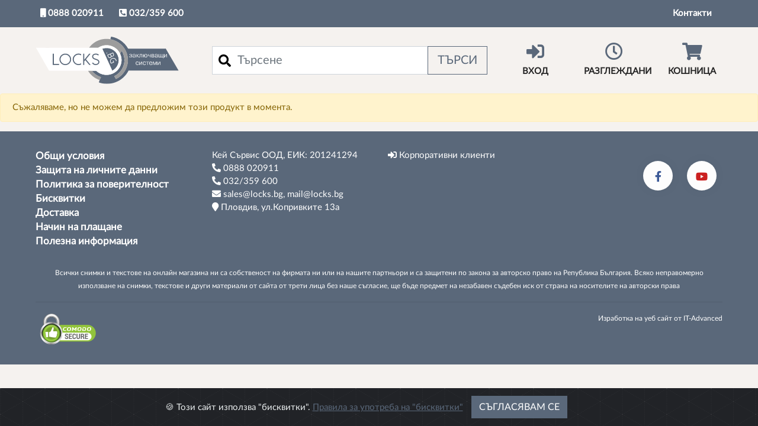

--- FILE ---
content_type: text/html; charset=UTF-8
request_url: https://www.locks.bg/bg/product/%D0%94%D1%80%D1%8A%D0%B6%D0%BA%D0%B0-Artu
body_size: 3834
content:
 
<!DOCTYPE html>
<html lang="bg">
<head>

<!-- Global site tag (gtag.js) - Google Analytics -->
<script async src="https://www.googletagmanager.com/gtag/js?id=UA-86871420-2"></script>
<script>
  window.dataLayer = window.dataLayer || [];
  function gtag(){dataLayer.push(arguments);}
  gtag('js', new Date());
  gtag('config', 'UA-86871420-2');
</script>

<meta charset="utf-8">

<title>Дръжка Artu - locks.bg</title>
<meta name="viewport" content="width=device-width, initial-scale=1, maximum-scale=5">

<meta name="googlebot" content="index, follow">
<meta name="robots" content="index, follow">
<meta name="revisit-after" content="5 days">

<meta name = "description" content = "">
<meta name = "keywords" content = "">
<meta property="og:title" content="Дръжка Artu - locks.bg">
<meta property="og:description" content="">
<!-- Google tag (gtag.js) --> 
<script async src="https://www.googletagmanager.com/gtag/js?id=AW-979343857"></script> 
<script> window.dataLayer = window.dataLayer || []; function gtag(){dataLayer.push(arguments);} gtag('js', new Date()); gtag('config', 'AW-979343857'); </script> 


	
	
	
<meta property="og:url" content="https://www.locks.bg/bg/product/Дръжка-Artu">
<meta property="og:type" content="article">
<meta property="og:image" content="https://www.locks.bg/cache/images/thumbnails/9692.jpg">
<link rel='image_src' href="https://www.locks.bg/cache/images/9692.jpg">

<meta name="google-site-verification" content="ovzj_GLclHM6dG8srKOEzWwBzVuhlDLnoE3K8X1ijBo" />
<link rel="shortcut icon" href="/images/favicon.png" type="image/png">
<link href="/lib/font-awesome/5.15.3/css/all.min.css" rel="stylesheet">
<link href="/lib/bootstrap/4.5.3/css/bootstrap.min.css" rel="stylesheet" id="bootstrap-css">
<link href="/lib/custom/css/front.css?ver19" rel="stylesheet">
<link href="/lib/custom/css/colors.css?ver3" rel="stylesheet">
<link rel="stylesheet" href="/lib/animate/4.1.1/css/animate.min.css" />
<link rel="stylesheet" href="/lib/cookiealert/cookiealert.css">
<script src="/lib/jquery/3.6.0/js/jquery.min.js"></script>
<script src="/lib/popper/1.16.1/js/popper.min.js"></script>
<script src="/lib/bootstrap/4.5.3/js/bootstrap.min.js"></script>
<script>
$(function () {
  $('[data-toggle="tooltip"]').tooltip()
})
</script>
<script src="/lib/custom/js/scripts.min.js"></script>

<!-- HTML5 Shim and Respond.js IE8 support of HTML5 elements and media queries -->
<!--[if lt IE 9]>
<script src="https://oss.maxcdn.com/libs/html5shiv/3.7.0/html5shiv.js"></script>
<script src="https://oss.maxcdn.com/libs/respond.js/1.4.2/respond.min.js"></script>
<![endif]-->
</head>
<body>
	<div class="page-wrapper">

	
 
<script src="/lib/bootstrap/Bootstrap-3-Typeahead/bootstrap3-typeahead.min.js"></script> 
<script>

$(function() {

	
	$('span.stars').stars();
	

	$('[data-toggle="tooltip"]').tooltip();
});

</script>
<nav class="navbar navbar-expand-md navbar-dark bg-primary py-lg-0">
	<div class="container">
		<a class="navbar-brand d-inline d-md-none" href="/bg"><img src="/images/brand.svg?ver31" alt="LOCKS.bg - онлайн магазин за ключари" loading="lazy"></a>
		<button class="navbar-toggler" type="button" data-toggle="collapse" data-target="#navbarSupportedContent" aria-controls="navbarSupportedContent" aria-expanded="false" aria-label="Toggle navigation"><span class="navbar-toggler-icon"></span></button>
		<div class="collapse navbar-collapse" id="navbarSupportedContent">
			<ul class="navbar-nav  mr-auto">
				<li class="nav-item py-1 px-lg-0 px-2"><a class="nav-link" href="tel:+359888020911"><i class="fas fa-mobile"></i> 0888 020911</a></li>
				<li class="nav-item py-1 px-lg-0 px-2"><a class="nav-link" href="tel:+35932359600"><i class="fas fa-phone-square-alt"></i> 032/359 600</a></li>
			</ul>
			<ul class="navbar-nav  ml-auto">
				<li class="nav-item py-1 px-lg-0 px-2"><a class="nav-link" href="/bg/contact">Контакти</a></li>
			</ul>
		</div>
	</div>
</nav>

<div class="container py-3">
	<div class="row">
		<div class="col-3 d-lg-block d-none">
			<a href="/bg"><img src="/images/brand.svg?ver3" alt="locks.bg" class="w-100"></a>
			<h1 class="d-none">Онлайн магазин за заключващи системи</h1>
		</div>
		<div class="col-lg-5 col-md-6 align-self-center mb-3 mb-md-0 ">
			<form id="form_header_search" method="post" role="search">
				<div class="input-group input-group-lg searchheader">
					<input type="hidden" name="_state" value="Products">
					<input type="hidden" name="LANG" value="bg">
					<label for="search_label" class="sr-only">Търси</label>	
					<input type="text" class="form-control rounded-0" placeholder="Търсене" id="search" name="search" value="">
					<div class="input-group-append">
						<button class="btn btn-outline-primary text-uppercase rounded-0" type="submit" id="button-addon2">Търси</button>
					</div>
				</div>
			</form>					
		</div>
		<div class="col-lg-4 col-md-6 iconsheader align-self-center">
			<div class="row">
				
				<div class="col-4 text-center">
					<a href="/bg/userlogin" title="Вход">
						<i class="fas fa-sign-in-alt fa-2x d-block text-primary mb-2"></i>
						Вход
					</a>
				</div>
				<div class="col-4 text-center">
					<a href="/bg/mychoice" title="Любими">
						<i class="far fa-clock fa-2x d-block text-primary mb-2"></i>
						Разглеждани
					</a>
				</div>
				
				<div class="col-4 text-center">
					<a href="/bg/basket" id="basket2" class="d-block">
						<i class="fas fa-shopping-cart fa-2x d-block text-primary mb-2 position-relative"></i>
					<span id="basketitemscount"></span>
						Кошница
					</a>
				</div>
			</div>
		</div>
	</div>
</div>

	


<script type="text/javascript">
var FCVAR = '';
$(document).ready(function(ev){
	$('#custom_carousel').on('slide.bs.carousel', function (evt) {
	$('#custom_carousel .controls li.active').removeClass('active');
	$('#custom_carousel .controls li:eq('+$(evt.relatedTarget).index()+')').addClass('active');
	})
});

function selFilter(fcid, fid){ 
	$('#buttonbasket').fadeOut(100);
	document.getElementById("fcategory").value = fcid;
	document.getElementById("filter").value = fid;
	
	document.getElementById("sfilters").value = FCVAR;
	
	document.getElementById("frm_filter").submit(); 
}

</script>


<link rel="stylesheet" href="/lib/smartphoto/css/smartphoto.min.css">
<div id="gallery" class="carousel slide mb-3" data-ride="carousel" data-interval="false">


<div class="alert alert-warning" role="alert">
	Съжаляваме, но не можем да предложим този продукт в момента.
</div>
 <!--ShowInWeb-->
<script src="/lib/smartphoto/js/smartphoto.min.js"></script>
<script>
document.addEventListener('DOMContentLoaded',function(){
new SmartPhoto(".js-img-viwer", {
showAnimation: false
});
});
</script>

	<footer id="footer">
	<div class="container">
		<div class="row">
		
		
		  
			
			
			<div class="col-12 col-md-3 footcolumn">
			
				
				<strong><a href="/bg/page/oбщи-условия">Общи условия</a></strong>
				
	
				
			
				
				<strong><a href="/bg/page/Защита-на-личните-данни">Защита на личните данни</a></strong>
				
	
				
			
				
				<strong><a href="/bg/page/Политика-за-поверителност">Политика за поверителност</a></strong>
				
	
				
			
				
				<strong><a href="/bg/page/Cookies">Бисквитки</a></strong>
				
	
				
			
				
				<strong><a href="/bg/page/Доставка">Доставка</a></strong>
				
	
				
			
				
				<strong><a href="/bg/page/Начин-на-плащане">Начин на плащане</a></strong>
				
	
				
			
				
				<strong><a href="/bg/page/Полезна-информация">Полезна информация</a></strong>
				
	
				
			
			</div>
		
		
			<div class="col-12 col-md-3 footcolumn">
				Кей Сървис ООД, ЕИК: 201241294<br>
				<a href="tel:+359888020911"><i class="fas fa-phone-alt"></i> 0888 020911</a>
				<a href="tel:+35932359600"><i class="fas fa-phone-alt"></i> 032/359 600</a>
				<a href="mailto:sales@locks.bg, mail@locks.bg"><i class="fas fa-envelope"></i> sales@locks.bg, mail@locks.bg</a>
				<a href="/bg/contact"><i class="fas fa-map-marker"></i> Пловдив, ул.Копривките 13а</a>
			</div>
			
			<div class="col-12 col-md-3  footcolumn">
			
				<a href="/bg/clientlogin" title="Вход">
					<i class="fas fa-sign-in-alt"></i>
					Корпоративни клиенти
				</a>
			
			</div>
			
			<div class="col-12 col-md-3">
				<div class="social-buttons text-right">
					<a class="social-button facebook" href="https://www.facebook.com/locks.bg" target="_blank" rel="noopener"><i class="fab fa-facebook-f"></i></a>
					<a class="social-button youtube" href="https://www.youtube.com/channel/UCwTsg3tqKv7oVgYDD-SqQHQ" target="_blank" rel="noopener"><i class="fab fa-youtube"></i></a>
				</div>
			</div>
		
		</div>
		<p class="text-center"><small>Всички снимки и текстове на онлайн магазина ни са собственост на фирмата ни или на нашите партньори и са защитени по закона за авторско право на Република България. Всяко неправомерно използване на снимки, текстове и други материали от сайта от трети лица без наше съгласие, ще бъде предмет на незабавен съдебен иск от страна на носителите на авторски права</small></p>
		<hr>
		<div class="row">
			<div class="col text-left"> 
				<img src="/images/comodo_secure_seal_113x59_transp.png" alt="comodo secure seal">
			</div>
			<div class="col text-right">
				<small><a href="https://www.it-advanced.com" target="_blank" class="text-white" rel="noopener">Изработка на уеб сайт от IT-Advanced</a></small>
			</div>
		</div>
	</div>
</footer>

	
	<script>
	
		
		

	// console.log("my object: %o", dataLayer);
	</script>    



	</div>
	<div class="alert alert-dismissible text-center cookiealert" role="alert">
		<div class="cookiealert-container">
			&#x1F36A;  Този сайт използва "бисквитки".  
			<a href="/bg/page/Cookies">Правила за употреба на "бисквитки"</a>
			<button type="button" class="btn btn-primary text-uppercase acceptcookies" aria-label="Close">Съгласявам се</button>
		</div>
	</div>
	<script src="/lib/cookiealert/cookiealert.js"></script>
</body>
</html>




--- FILE ---
content_type: text/css
request_url: https://www.locks.bg/lib/custom/css/front.css?ver19
body_size: 7709
content:
/* Webfont: Lato-Bold */@font-face {
    font-family: 'LatoWebBold';
    src: url('/lib/fonts/Lato-Bold.eot'); /* IE9 Compat Modes */
    src: url('/lib/fonts/Lato-Bold.eot?#iefix') format('embedded-opentype'), /* IE6-IE8 */
         url('/lib/fonts/Lato-Bold.woff2') format('woff2'), /* Modern Browsers */
         url('/lib/fonts/Lato-Bold.woff') format('woff'), /* Modern Browsers */
         url('/lib/fonts/Lato-Bold.ttf') format('truetype');
    font-style: normal;
    font-weight: normal;
    text-rendering: optimizeLegibility;
}


/* Webfont: Lato-Regular */@font-face {
    font-family: 'LatoWeb';
    src: url('/lib/fonts/Lato-Regular.eot'); /* IE9 Compat Modes */
    src: url('/lib/fonts/Lato-Regular.eot?#iefix') format('embedded-opentype'), /* IE6-IE8 */
         url('/lib/fonts/Lato-Regular.woff2') format('woff2'), /* Modern Browsers */
         url('/lib/fonts/Lato-Regular.woff') format('woff'), /* Modern Browsers */
         url('/lib/fonts/Lato-Regular.ttf') format('truetype');
    font-style: normal;
    font-weight: normal;
    text-rendering: optimizeLegibility;
}


body {
	font-family: 'LatoWeb', sans-serif;
	font-size: 15px;
	font-weight: 400;
	background: rgba(223, 215, 205, 0.3);
	color: #262626;
}

.page-wrapper {
	display: flex;
	flex-direction: column;
	min-height: calc(100vh);
}


li, ul {
	list-style-type: none;
	margin: 0;
	padding: 0
}
a {
	color: #5a687a;
}
a:hover {
	text-decoration: none;
}
/* PDF document links */
a[href$='.pdf'] {
	background: transparent url(/images/file-pdf.png) center left no-repeat;
	display: inline-block;
	padding-left: 38px;
	line-height: 32px;
	display: block;
	margin-bottom: 10px;
	font-size: 1.2em;
}
/* Word Document Links */
a[href$='.doc'], a[href$='.rtf'], a[href$='.wps'], a[href$='.txt'] {
	background: transparent url(/images/file-doc.png) center left no-repeat;
	display: inline-block;
	padding-left: 38px;
	line-height: 32px;
	display: block;
	margin-bottom: 10px;
	font-size: 1.2em;
}
/* Excel document Links */
a[href$='.xls'], a[href$='.ods'] {
	background: transparent url(/images/file-xls.png) center left no-repeat;
	display: inline-block;
	padding-left: 38px;
	line-height: 32px;
	display: block;
	margin-bottom: 10px;
	font-size: 1.2em;
}
iframe {
	width: 100%;
}

.color3 {
	color: rgb(38, 38, 38) !important;
}

.btn {
	border-radius: 0;
}

.frame {
	background: #fff;
	padding: 10px 15px;
	margin: 30px 0;
}

.frame h1 {
    color: #5a687a;
    margin: 0;
    padding: 15px 0;
    font-size: 2em;
    text-transform: uppercase;
}


@media(min-width:768px) {
.container {
	max-width: 760px
}
}

@media(min-width:992px) {
.container {
	max-width: 980px
}
}

@media(min-width:1200px) {
.container {
	max-width: 1190px
}
}

@media(min-width:1400px) {
.container {
	max-width: 1380px
}
}

@media(min-width:1800px) {
.container {
	max-width: 1600px
}
}

input[type=button] {
	-webkit-appearance: none;
	-webkit-border-radius: 0;
}

a[type=button] {
	-webkit-appearance: none;
	-webkit-border-radius: 0;
}

/*    --------------------------------------------------
	:: header 
	-------------------------------------------------- */
@media (max-width: 991.98px) {
    .navbar.bg-primary {
        background-color: #1e2734 !important
    }

}
    
.navbar-brand img {
    height: 50px;
}

.navbar-brand {
    -webkit-appearance: none;
	border-radius: 0;
}

.navbar-dark .navbar-nav .nav-link {
	color: #fff;
	margin-right: 10px;
	font-weight: bold;
}

.navbar-dark .navbar-nav .nav-link:hover {
	color: #fff;
}

.navbar-dark .nav-item:hover {
	background-color: #9C9C9C
}

.searchheader .form-control {
	position: relative;
	padding-left: calc(1.5em + .75rem);
	background-image: url("/images/search-solid.svg");
	background-repeat: no-repeat;
	background-position: left calc(.375em + .1875rem) center;
	background-size: calc(.75em + .375rem) calc(.75em + .375rem);	
}


.iconsheader {
	text-transform: uppercase;
	font-weight: 700;
}

@media only screen and (max-width : 480px) {
.iconsheader {
	font-weight: 400;
	font-size: .9em;
}
}

.iconsheader a {
	color: #262626;
	-moz-transition: all 0.3s ease;
	-o-transition: all 0.3s ease;
	-webkit-transition: all 0.3s ease;
	transition: all 0.3s ease;
}
.iconsheader a:hover {
	color: #5a687a;
}

.basketiconactive {
	color: #fff;
	position: relative;
	transition: transform 0.9s;
	-webkit-transform: scale(1.2) rotate(-360deg);
	-moz-transform: scale(1.2) rotate(-360deg);
	-ms-transform: scale(1.2) rotate(-360deg);
	-o-transform: scale(1.2) rotate(-360deg);
	transform: scale(1.2) rotate(-360deg);
}
.qty {
	position: absolute;
	top: 0;
	right: 30%;
	width: 20px;
	height: 20px;
	line-height: 20px;
	text-align: center;
	border-radius: 50%;
	background: #d42008;
	color: #fff;
	font-size: 0.7em;
	font-weight: bold;
}


/*    --------------------------------------------------
	:: carousel home 
	-------------------------------------------------- */

#HomeCarousel .carousel-item {
    background-size: cover;
    background-position: center;
    width: 100%;
    aspect-ratio: 2 / 1; 
}


#HomeCarousel .carousel-item h5 {
	font-size: 4em;
	letter-spacing: .010em;
	margin: 0;
	padding: 0;
	text-transform: uppercase;
}

@media (max-width: 991.98px) {
#HomeCarousel .carousel-item h5 {
	font-size: 1.5em;
}
}
#HomeCarousel .carousel-item p {
	font-size: 24px;
}
#HomeCarousel .carousel-control-prev {
	display: none
}
#HomeCarousel .carousel-control-next {
	display: none
}
#HomeCarousel .carousel-indicators li {
	width: 15px;
	height: 15px;
	border-radius: 100%;
	background-color: #fff
}

@media (max-width: 575.98px) {
#HomeCarousel .carousel-indicators {
	display: none
}
}
#HomeCarousel .carousel-caption {
	top: 0;
	bottom: 0;
	left: 0;
	right: 0;
	padding-top: 20%;
	padding-left: 15%;
	padding-right: 15%;
	background-color: rgba(0,0,0,.3)
}

@media (max-width: 991.98px) {
#HomeCarousel .carousel-caption {
	padding-top: 10%;
}
}



#HomeCarousel .title {
	font-size: 3em;
	margin: 0;
	padding: 0;
	text-shadow: 1px 1px 0 rgba(0,0,0,.75);
	color: #fff;
	font-weight: 300;
	display: inline-block;
}


@media (max-width: 991.98px) {
#HomeCarousel .title {
	font-size: 1.8em;
}
}


/*    --------------------------------------------------
	:: navbar products
	-------------------------------------------------- */

.navproducts .list-group-item {
	padding: .75rem .75rem;
	background-color: transparent;
	text-transform: uppercase;
	color: #666;
	border-bottom: 1px solid #f0f0f0 !important;
	font-weight: normal;
	
}
.navproducts .list-group-item:hover {
	background: #dfd7cd;	
}

.navproducts .list-group-item .icon {
	height: 24px;
}


.navproducts .dropdown-menu {
	min-width: 320px;
}
.navproducts .active {
	background: #dfd7cd;
	border-color: transparent !important;
}

@media (min-width: 1200px) {
.dropright:hover>.dropdown-menu {
	display: block;
}
.dropright>.dropdown-toggle:active {
	pointer-events: none;
}
}

.productsbutton {
	width: 249.67px
}


@media (max-width: 1199.98px) {
.productsbutton {
	width: 100%
}
}
.navproducts .dropdown-menu {
	width: 600px;
}

.navproducts .dropdown-menu .h4 {
    font-size: 1.2em;
    border-bottom: 1px solid #EEEEEE;
}


.navproducts .dropdown-menu .promocat strong {
	position: absolute;
	top: 15px;
	left: 15px;
	right: 15px;
	color: #fff;
	text-shadow: -1px -1px 0 #000, 1px -1px 0 #000, -1px 1px 0 #000, 1px 1px 0 #000;
	font-size: 1.2em;
	display: block;
	text-align: center;
	text-transform: uppercase
}

.navproducts .dropdown-menu .promocat .prc .actlprice {
	font-size: 24px;
	line-height: 24px;
	color: #5a687a;
	text-shadow: -1px -1px 0 #fff, 1px -1px 0 #fff, -1px 1px 0 #fff, 1px 1px 0 #fff;
	font-weight: bold;
	padding: 9px 17px;
	display: inline-block;
	margin-bottom: 5px;
}
.navproducts .dropdown-menu .promocat .prc .oldprice {
	font-size: 18px;
	line-height: 18px;
	color: #7C7979;
	text-shadow: -1px -1px 0 #fff, 1px -1px 0 #fff, -1px 1px 0 #fff, 1px 1px 0 #fff;
	font-weight: bold;
	padding: 9px 14px;
	display: inline-block;
	text-decoration: line-through;
}

.navproducts .dropdown-toggle {
    white-space: normal !important;
}


/*    --------------------------------------------------
	:: lefmenu
	-------------------------------------------------- */

.dropdown-item.active, .dropdown-item:active {
    background-color: #5a687a;
    color: #000;
}


#ProdCat .navbar-expand-md .navbar-nav {
    -ms-flex-direction:  column;
    flex-direction: column;
}

#ProdCat .navbar-nav {
	width: 100%;
}


#ProdCat {
	background-color: #fff;
}

@media (max-width: 575.98px) {
#ProdCat {
	background-color: #5a687a;
}
}

@media (min-width: 768px) {
#ProdCat  .dropdown-menu {
	left: 100%;
	top: 0;
	
}
}

#ProdCat .navbar-nav .icon {
	height: 24px;
	margin-right: 5px;
}


#ProdCat .navbar-light .navbar-nav .nav-link {
	padding: .75rem .75rem;
	background-color: transparent;
	text-transform: uppercase;
	color: #666;
	border-bottom: 1px solid #f0f0f0 !important;
	font-weight: normal;
}

#ProdCat .navbar-light .navbar-nav .nav-link:hover {
	background: #dfd7cd;	
}

#ProdCat  .navbar-light .navbar-nav .active > .nav-link {
	background: #dfd7cd;	
	color: #666;
}

#ProdCat .dropdown-toggle {
    white-space: normal !important;
}



#ProdCat [data-toggle="dropdown"]:after {
	font-family: "Font Awesome 5 Free";
	font-weight: 900;
	content: "\f0d7";
	position: absolute;
	top: .8rem;
	right: 1rem;
	z-index: 2;
}
#ProdCat .show [data-toggle="dropdown"]:after {
	content: "\f0da";
}


@media (max-width: 575.98px) {
#ProdCat [data-toggle="dropdown"]:after {
	display: none;
}
}

#ProdCat .dropdown-toggle {
	display: flex;
}
#ProdCat .dropdown-toggle:after {
	border: none;
}


#ProdCat .dropdown-menu {
	width: 600px;
}

@media (max-width: 991.98px) {
#ProdCat .dropdown-menu {
	width: 500px;
}
}

@media (max-width: 575.98px) {
#ProdCat .dropdown-menu {
	width: 100%;
}
}

#ProdCat .dropdown-menu .h4 {
    font-size: 1.2em;
    border-bottom: 1px solid #EEEEEE;
}


#ProdCat .dropdown-menu .promocat strong {
	position: absolute;
	top: 15px;
	left: 15px;
	right: 15px;
	color: #fff;
	text-shadow: -1px -1px 0 #000, 1px -1px 0 #000, -1px 1px 0 #000, 1px 1px 0 #000;
	font-size: 1.2em;
	display: block;
	text-align: center;
	text-transform: uppercase
}

#ProdCat .dropdown-menu .promocat .prc .actlprice {
	font-size: 24px;
	line-height: 24px;
	color: #5a687a;
	text-shadow: -1px -1px 0 #fff, 1px -1px 0 #fff, -1px 1px 0 #fff, 1px 1px 0 #fff;
	font-weight: bold;
	padding: 9px 17px;
	display: inline-block;
	margin-bottom: 5px;
}
#ProdCat .dropdown-menu .promocat .prc .oldprice {
	font-size: 18px;
	line-height: 18px;
	color: #7C7979;
	text-shadow: -1px -1px 0 #fff, 1px -1px 0 #fff, -1px 1px 0 #fff, 1px 1px 0 #fff;
	font-weight: bold;
	padding: 9px 14px;
	display: inline-block;
	text-decoration: line-through;
}


/*    --------------------------------------------------
	:: home categories with images
	-------------------------------------------------- */
	

#homecategories .hcatrow .hcatcol a {
	display: block;
	position: relative;
	overflow: hidden;
}
#homecategories .hcatrow .hcatcol a:after {
	background: rgba(155, 172, 186,0.7);
	position: absolute;
	top: 0;
	left: 0;
	width: 100%;
	height: 100%;
	content: "";
	z-index: 1;
filter:progid:DXImageTransform.Microsoft.Alpha(Opacity=0);
	opacity: 0;
	-moz-transition: all 0.3s ease;
	-o-transition: all 0.3s ease;
	-webkit-transition: all 0.3s ease;
	transition: all 0.3s ease;
	-moz-transform: scale(0.9, 0.9);
	-ms-transform: scale(0.9, 0.9);
	-o-transform: scale(0.9, 0.9);
	-webkit-transform: scale(0.9, 0.9);
	transform: scale(0.9, 0.9);
}

@media (max-width: 1199px) {
#homecategories .hcatrow  .hcatcol a:after {
	display: none;
}
}
#homecategories .hcatrow  .hcatcol a:hover:after {
filter:progid:DXImageTransform.Microsoft.Alpha(Opacity=100);
	opacity: 1;
	-moz-transform: scale(1, 1);
	-ms-transform: scale(1, 1);
	-o-transform: scale(1, 1);
	-webkit-transform: scale(1, 1);
	transform: scale(1, 1);
}
#homecategories .btn-default {
	font-weight: 700;
	font-size: 1em;
	line-height: 15px;
	padding: 17px 30px;
	text-transform: uppercase;
	letter-spacing: 1px;
}
#homecategories .hcatrow  .hcatcol a:hover .btn.btn-default {
filter:progid:DXImageTransform.Microsoft.Alpha(Opacity=100);
	opacity: 1;
}
#homecategories .hcatrow  .hcatcol a:hover .cat-desc {
	top: 30%;
}
#homecategories .hcatrow  .hcatcol .cat-desc {
	position: absolute;
	top: 70%;
	left: 0;
	width: 100%;
	-moz-transform: translateY(-50%);
	-ms-transform: translateY(-50%);
	-o-transform: translateY(-50%);
	-webkit-transform: translateY(-50%);
	transform: translateY(-50%);
	z-index: 2;
	-moz-transition: all 0.3s ease;
	-o-transition: all 0.3s ease;
	-webkit-transition: all 0.3s ease;
	transition: all 0.3s ease;
}

@media (max-width: 1199px) {
#homecategories .hcatrow  .hcatcol .cat-desc {
	top: 50%;
}
}
#homecategories .hcatrow  .hcatcol img {
	max-width: 100%;
	height: auto;
}
#homecategories .hcatrow  .hcatcol h3 {
	font: bold 24px/30px "Ubuntu", sans-serif;
	margin: 0 0 24px;
	color: white;
	text-transform: uppercase;
	letter-spacing: 1px;
}

@media (max-width: 991px) {
#homecategories .hcatrow  .hcatcol h3 {
	margin: 0;
}
}
#homecategories .hcatrow  .hcatcol .btn.btn-default {
	border-color: white;
	color: white;
	background: none;
filter:progid:DXImageTransform.Microsoft.Alpha(Opacity=0);
	opacity: 0;
}
#homecategories .hcatrow  .hcatcol .btn.btn-default:hover, #homecategories .hcatrow  .hcatcol .btn.btn-default:active, #homecategories .hcatrow  .hcatcol .btn.btn-default:active:focus, #homecategories .hcatrow  .hcatcol .btn.btn-default:focus {
	background: white;
	color: #5a687a;
}

@media (max-width: 1199px) {
#homecategories .hcatrow  .hcatcol .btn.btn-default {
filter:progid:DXImageTransform.Microsoft.Alpha(Opacity=100);
	opacity: 1;
}
}

@media (max-width: 991px) {
#homecategories .hcatrow  .hcatcol .btn.btn-default {
	display: none;
}
}

/*    --------------------------------------------------
	:: top offers home
	-------------------------------------------------- */


.topoffershome {
	margin-top: 30px;
	position: relative;
	background: #fff;
}
.topoffershome h6 {
	color: #5a687a;
	background: white;
	border-bottom: 1px solid #e2e2e2;
	padding: 19px 20px;
	margin-bottom: 15px;
	font-size: 24px;
	text-transform: uppercase;
}
.topoffershome .price {
	font-size: 1.2em;
}

@media (max-width: 1199.98px) {
.topoffershome .price {
	font-size: .9em;
    font-weight: bold;
}    
}

/*    --------------------------------------------------
	:: newsletter home
	-------------------------------------------------- */

.newsletterhome {
	margin-top: 30px;
	position: relative;
	background: #fff;
	padding: 0 15px 15px 15px;
}
.newsletterhome h6 {
	color: #5a687a;
	background: white;
	border-bottom: 1px solid #e2e2e2;
	padding: 19px 0;
	margin-bottom: 15px;
	font-size: 24px;
	text-transform: uppercase;
}
/*    --------------------------------------------------
	:: offers in tabs home
	-------------------------------------------------- */

#home-tabs .nav>li {
	float: none!important;
	display: inline-block!important;
}
#home-tabs .nav-tabs-right {
	text-align: right;
	font-size: 0;
}
#home-tabs .nav-tabs-right>li {
	display: inline-block;
	clear: left;
	float: none;
	text-align: right;
	font-size: 18px;
	text-transform: uppercase;
	font-weight: bold;
}

@media only screen and (max-width : 480px) {
#home-tabs .nav-tabs-right>li {
	font-size: 18px;
	text-transform: lowercase;
	font-weight: 100;
}
}
#home-tabs .nav-tabs > li > a {
	color: #5a687a;
	border-radius: 0;
}
#home-tabs .nav-tabs > li > a:hover {
	background: #5a687a;
	color: #fff;
}
#home-tabs .tab-content {
	background: #fff;
	padding: 0 15px;
}
.producthometab {
	position: relative;
	border-right: 1px solid #CDCDCD;
}
.productimage {
	position: relative;
}

.productimage .brand {
	position: absolute;
	bottom: 10px;
	left: 10px;
	width: 100px;
}

.producthometab .lbl {
	position: absolute;
	top: 5px;
	border: 2px solid #D50A0E;
	padding: 2px 6px;
	color: #D50A0E;
	font-weight: bold;
	text-transform: uppercase;
	font-size: .9em;
}


.producthometab .prcnt {
	left: 10px;
}
.producthometab .sale {
	right: 10px;
}

@media only screen and (max-width : 480px) {
.producthometab .sale {
	display: none;
}
}
.producthometab h4 {
	height: 40px;
	overflow: hidden;
}
.review-block-rate i {
	font-size: 1.2em;
	color: #6e000f;
}

@media (max-width: 575.98px) {
.review-block-rate i {
	font-size: .9em;
}
}


.producthometab .price .actual {
	font-size: 1.3em;
}

@media (max-width: 1199.98px) {
.producthometab .price .actual {
	font-size: 1.1em;
}}

.producthometab .price .old {
	font-size: 1em;
	position: relative;
	color: #D50A0E;
}
.producthometab .price .old:before {
	position: absolute;
	content: "";
	left: 0;
	top: 50%;
	right: 0;
	border-top: 2px solid;
	border-color: inherit;
	-webkit-transform: rotate(-5deg);
	-moz-transform: rotate(-5deg);
	-ms-transform: rotate(-5deg);
	-o-transform: rotate(-5deg);
	transform: rotate(-5deg);
}
.stars {
	margin: 20px 0;
	font-size: 20px;
	color: #D2232A;
	cursor: pointer
}
/*    --------------------------------------------------
	:: home cms links
	-------------------------------------------------- */

/* Контейнер на колоната за разделител */
.collage-col {
    padding: 0;
    border: 5px solid #ffffff; /* Бял разделител между картите */
}

.collage-item {
    display: block;
    text-decoration: none !important;
    position: relative;
    background: #f0f0f0;
}

/* Фиксирано съотношение 6:9 */
.collage-img-box {
    position: relative;
    width: 100%;
    aspect-ratio: 6 / 9; /* Автоматична височина спрямо ширината */
    overflow: hidden;
}

.collage-img {
    width: 100%;
    height: 100%;
    object-fit: cover;
    transition: transform 0.8s ease;
}

/* Овърлей структура */
.collage-overlay {
    position: absolute;
    left: 0;
    right: 0;
    width: 100%;
    height: 80px; /* Първоначална височина на заглавието */
    display: flex;
    flex-direction: column;
    align-items: center;
    justify-content: center;
    transition: all 0.5s cubic-bezier(0.4, 0, 0.2, 1);
    z-index: 2;
    padding: 20px;
}




/* Позициониране ГОРЕ */
.pos-top .collage-overlay {
    top: 0;
    border-bottom: 5px solid #fff;
    
}

/* Позициониране ДОЛУ */
.pos-bottom .collage-overlay {
    bottom: 0;
    border-top: 5px solid #fff;
    
}

/* Скрити икони */
.collage-overlay i {
    font-size: 2.5rem;
    opacity: 0;
    max-height: 0;
    margin: 0 !important;
    transition: all 0.4s ease;
    color: inherit;
}

.collage-title {
    font-size: 1.1rem;
    text-transform: uppercase;
    letter-spacing: 2px;
    margin: 0;
    font-weight: 600;
    color: #ffffff;
    text-align: center;
}

/* HOVER ЕФЕКТИ */
.collage-item:hover .collage-overlay {
    height: 100%; /* Запълва цялата карта */
}

.collage-item:hover .collage-overlay i {
    opacity: 1;
    max-height: 100px;
    margin-bottom: 15px !important;
    color: #fff;
}

.collage-item:hover .collage-img {
    transform: scale(1.1);
}

/* Адаптивност за мобилни */
@media (max-width: 767px) {
    .collage-col {
        border-bottom: 10px solid #ffffff;
    }
    /* По желание на мобилен всички могат да са с овърлей отдолу за по-лесно четене */
    .collage-overlay {
        height: 70px;
    }
}	
#homecmslinks {
	margin: 30px 0;
}

@media only screen and (max-width : 768px) {
#homecmslinks .cmshome {
	margin-bottom: 15px;
}
}
#homecmslinks .cmshome a {
	display: block;
	position: relative;
	overflow: hidden;
}
#homecmslinks .cmshome a:after {
	background: rgba(155, 173, 186,0.7);
	position: absolute;
	top: 0;
	left: 0;
	width: 100%;
	height: 100%;
	content: "";
	z-index: 1;
filter:progid:DXImageTransform.Microsoft.Alpha(Opacity=0);
	opacity: 0;
	-moz-transition: all 0.3s ease;
	-o-transition: all 0.3s ease;
	-webkit-transition: all 0.3s ease;
	transition: all 0.3s ease;
	-moz-transform: scale(0.9, 0.9);
	-ms-transform: scale(0.9, 0.9);
	-o-transform: scale(0.9, 0.9);
	-webkit-transform: scale(0.9, 0.9);
	transform: scale(0.9, 0.9);
}
#homecmslinks .cmshome i {
	display: inline-block;
	width: 89px;
	height: 89px;
	border: 2px solid white;
	-moz-border-radius: 50%;
	-webkit-border-radius: 50%;
	border-radius: 50%;
	text-align: center;
	line-height: 87px;
	font-size: 30px;
	color: white;
	margin-bottom: 23px;
}
/*@media (max-width: 1199px) {
#homecmslinks .cmshome a:after {
	display: none;
}
}*/

#homecmslinks .cmshome a:hover:after {
filter:progid:DXImageTransform.Microsoft.Alpha(Opacity=100);
	opacity: 1;
	-moz-transform: scale(1, 1);
	-ms-transform: scale(1, 1);
	-o-transform: scale(1, 1);
	-webkit-transform: scale(1, 1);
	transform: scale(1, 1);
}
#homecmslinks .cmshome a:hover .btn.btn-default {
filter:progid:DXImageTransform.Microsoft.Alpha(Opacity=100);
	opacity: 1;
}
#homecmslinks .cmshome a:hover .cat-desc {
	top: 50%;
}
#homecmslinks .cmshome .cat-desc {
	position: absolute;
	top: 70%;
	left: 0;
	width: 100%;
	-moz-transform: translateY(-50%);
	-ms-transform: translateY(-50%);
	-o-transform: translateY(-50%);
	-webkit-transform: translateY(-50%);
	transform: translateY(-50%);
	text-align: center;
	z-index: 2;
	-moz-transition: all 0.3s ease;
	-o-transition: all 0.3s ease;
	-webkit-transition: all 0.3s ease;
	transition: all 0.3s ease;
}
/* @media (max-width: 1199px) {
#homecmslinks .cmshome .cat-desc {
	top: 50%;
}
}
*/

#homecmslinks .cmshome img {
	max-width: 100%;
	height: auto;
}
#homecmslinks .cmshome h3 {
	font: bold 24px/30px "Ubuntu", sans-serif;
	margin: 0 0 24px;
	color: white;
	text-transform: uppercase;
	letter-spacing: 1px;
}

@media only screen and (max-width : 1200px) {
#homecmslinks .cmshome h3 {
	letter-spacing: inherit;
}
}

@media (max-width: 991px) {
#homecmslinks .cmshome h3 {
	margin: 0;
	font-size: 1em;
	margin-top: 2rem;
}
}
#homecmslinks .btn-default {
	font-weight: 700;
	font-size: 1em;
	line-height: 15px;
	text-align: center;
	padding: 17px 30px;
	text-transform: uppercase;
	letter-spacing: 1px;
}
#homecmslinks .cmshome .btn.btn-default {
	border-color: white;
	color: white;
	background: none;
filter:progid:DXImageTransform.Microsoft.Alpha(Opacity=0);
	opacity: 0;
}
#homecmslinks .cmshome .btn.btn-default:hover, #homecmslinks .cmshome .btn.btn-default:active, #homecmslinks .cmshome .btn.btn-default:active:focus, #homecmslinks .cmshome .btn.btn-default:focus {
	background: white;
	color: #5a687a;
}

@media (max-width: 1199px) {
#homecmslinks .cmshome .btn.btn-default {
filter:progid:DXImageTransform.Microsoft.Alpha(Opacity=100);
	opacity: 1;
}
}

@media (max-width: 991px) {
#homecmslinks .cmshome .btn.btn-default {
	display: none;
}
}
/*    --------------------------------------------------
	:: footer
	-------------------------------------------------- */
	
footer {
	background: #5a687a;
	padding: 30px 0;
	margin-top: auto;
	color: #fff;
}
.footcolumn {
	margin-bottom: 30px;
}
.footcolumn a {
	display: block;
	color: #fff;
}
.footcolumn strong a {
	font-size: 1.1em;
}

@media only screen and (max-width : 767px) {
.footcolumn strong a {
	font-weight: 300;
}
}
.social-buttons {
	text-align: right;
}
.social-button {
	display: inline-block;
	background-color: #fff;
	width: 50px;
	height: 50px;
	line-height: 50px;
	margin: 0 10px;
	margin-top: 20px;
	text-align: center;
	position: relative;
	overflow: hidden;
	opacity: .99;
	border-radius: 50%;
	box-shadow: 0 0 30px 0 rgba(0, 0, 0, 0.05);
	-webkit-transition: all 0.35s cubic-bezier(0.31, -0.105, 0.43, 1.59);
	transition: all 0.35s cubic-bezier(0.31, -0.105, 0.43, 1.59);
}
.social-button:before {
	content: '';
	background-color: #000;
	width: 50px;
	height: 50px;
	top: 0;
	left: 0;
	transform: scale(0);
	position: absolute;
	z-index: -1;
	-webkit-transition: all 0.35s cubic-bezier(0.31, -0.105, 0.43, 1.59);
	transition: all 0.35s cubic-bezier(0.31, -0.105, 0.43, 1.59);
}
.social-button .fab {
	font-size: 18px;
	vertical-align: middle;
	-webkit-transition: all 0.35s cubic-bezier(0.31, -0.105, 0.43, 1.59);
	transition: all 0.35s cubic-bezier(0.31, -0.105, 0.43, 1.59);
}
.social-button.facebook:before {
	background-color: #3B5998;
}
.social-button.facebook .fab {
	color: #3B5998;
}
.social-button.twitter:before {
	background-color: #3CF;
}
.social-button.twitter .fab {
	color: #3CF;
}

.social-button.linkedin:before {
	background-color: #00a0dc;
}
.social-button.linkedin .fab {
	color: #00a0dc;
}
.social-button.instagram:before {
	background-color: #c13584;
}
.social-button.instagram .fab {
	color: #c13584;
}
.social-button.youtube:before {
	background-color: #cd201f;
}
.social-button.youtube .fab {
	color: #cd201f;
}


.social-button:focus .fab, .social-button:hover .fab {
	color: #fff;
}
.social-button:focus:before, .social-button:hover:before {
	animation: animationFrames ease 1s;
	animation-iteration-count: 1;
	transform-origin: 0% 0%;
	animation-fill-mode: forwards; /*when the spec is finished*/
	-webkit-animation: animationFrames ease 1s;
	-webkit-animation-iteration-count: 1;
	-webkit-transform-origin: 0% 0%;
	-webkit-animation-fill-mode: forwards; /*Chrome 16+, Safari 4+*/
	-moz-animation: animationFrames ease 1s;
	-moz-animation-iteration-count: 1;
	-moz-transform-origin: 0% 0%;
	-moz-animation-fill-mode: forwards; /*FF 5+*/
	-o-animation: animationFrames ease 1s;
	-o-animation-iteration-count: 1;
	-o-transform-origin: 0% 0%;
	-o-animation-fill-mode: forwards; /*Not implemented yet*/
	-ms-animation: animationFrames ease 1s;
	-ms-animation-iteration-count: 1;
	-ms-transform-origin: 0% 0%;
	-ms-animation-fill-mode: forwards; /*IE 10+*/
}
 @keyframes animationFrames {
 0% {
 transform:  scaleY(0.00);
}
 40% {
 transform:  scaleY(1.00);
}
 100% {
 transform:  scaleY(1.00);
}
}
 @-moz-keyframes animationFrames {
 0% {
 -moz-transform:  scaleY(0.00);
}
 40% {
 -moz-transform:  scaleY(1.00);
}
 100% {
 -moz-transform:  scaleY(1.00);
}
}
 @-webkit-keyframes animationFrames {
 0% {
 -webkit-transform:  scaleY(0.00);
}
 40% {
 -webkit-transform:  scaleY(1.00);
}
 100% {
 -webkit-transform:  scaleY(1.00);
}
}
 @-o-keyframes animationFrames {
 0% {
 -o-transform:  scaleY(0.00);
}
 40% {
 -o-transform:  scaleY(1.00);
}
 100% {
 -o-transform:  scaleY(1.00);
}
}
 @-ms-keyframes animationFrames {
 0% {
 -ms-transform:  scaleY(0.00);
}
 40% {
 -ms-transform:  scaleY(1.00);
}
 100% {
 -ms-transform:  scaleY(1.00);
}
}
/*    --------------------------------------------------
	:: Products
	-------------------------------------------------- */
.nav-tabs > li > a {
	padding: 10px 15px;
}
.productnav {
	margin: 15px 0 0;
	background: #fff;
	padding: 10px 0;
}
#breadcrumbs {
	line-height: 24px;
	margin: 0;
	padding: 0;
}
#breadcrumbs li {
	list-style-type: none;
	display: inline;
	margin: 0;
}
#breadcrumbs a {
	color: #5a687a;
}
.categorydesc {
	margin-top: 15px;
}
.categorydesc .heading {
	color: #5a687a;
	margin: 0;
	padding: 15px 0;
	font-size: 2em;
	text-transform: uppercase;
}

@media (max-width: 991.98px) {
.sortbar .btn {
	font-size: .8em;
}
}

#products {
	margin: 30px 0 0;
	padding: 0 15px;
	background: #fff;
}
.gallery .rowprice {
	position: absolute;
	top: 240px;
	left: 30px;
	width: 100%;
}
.gallery h4 {
	text-align: center;
}
.producthometab .shortdesc {
	display: none;
}


.list-view .row > [class*=col-] {
  max-width: 100%;
  flex: 0 0 100%;
}
.list-view .card {
  flex-direction: row;
}
@media (max-width: 575.98px) {
  .list-view .card {
    flex-direction: column;
  }
}

.list-view .card .card-body {
  display: inline-block;
}

.list-view .productimage {
	width: 30%;
	float: left;
}

.list-view .productcontent {
	width: 70%;
	float: left;
}

.list-view .productcontent .text-center {
	text-align: left !important
}

.list-view .shortdesc {
	display: block;
}


.leftfilters {
	background: #fff;
	padding: 15px;
	margin-top: 15px;
}
.leftfilters input[type="checkbox"], .leftfilters input[type="radio"] {
    display: none;
}

.leftfilters label {
    position: relative;
    padding-left: 40px;
    line-height: 32px;
    cursor: pointer;
    font-weight: 300;
}

.leftfilters label:before, .leftfilters label:after {
    font-family: "Font Awesome 5 Free";
	font-weight: 900;
    font-size: 24px;
    position: absolute;
    top: 0;
    left: 0;
    padding: 1px;
}

 /*unchecked*/
.leftfilters .checkbox+label:before {
    content: "\f0c8";
    color: #333;
	font-weight: 400;
}

.leftfilters .checkbox+label:after {
    content: "\f00c";
    margin: -3px 0 0;
    max-width: 0;
    overflow: hidden;
    opacity: 0.5;
    /* CSS3 transitions for animated effect for browsers that support it */
    transition: all 0.3s ease-in-out;
}

.leftfilters .radio+label:before {
    content: "\f10c";
    color: #333;
}

.leftfilters .radio+label:after {
    content: "\f111";
    margin: 0;
    overflow: hidden;
    opacity: 0;
    transition: all 0.3s ease-in-out;
}

.leftfilters input[type="checkbox"]:checked + label:after {
    max-width: 40px;
    opacity: 1;
    color: #0c0;
}

.leftfilters input[type="radio"]:checked + label:after {
    max-width: 40px;
    opacity: 1;
    color: #0c0;
}

.leftfilters input[type="radio"]:checked + label:before {
    opacity: 0;
}


.leftfilters .toggle .radio+label:before {
    content: "\f204";
    color: #333;
}

.leftfilters .toggle .radio+label:after {
    content: "\f205";
    rotate: ;
    margin: 0;
    overflow: hidden;
    opacity: 0;
    transition: all 0.3s ease-in-out;
}

.colorfilter label {
	padding-left: 0;
}
.colorfilter label > input {
	visibility: hidden;
	position: absolute;
}
.colorfilter label > input + img {
	cursor: pointer;
	border: 2px solid transparent;
	height: 36px;
	border-radius: 50%;
}
.colorfilter label > input:checked + img {
	border: 2px solid #5a687a;
}

.colorfilter label > input + span {
	cursor: pointer;
	border: 2px solid #9C9C9C;
	height: 36px;
	width: 36px;
	border-radius: 50%;
	display: block;
	float: left;
}
.colorfilter label > input:checked + span {
	border: 2px solid #5a687a;
}


/*    --------------------------------------------------
	:: Product Details
	-------------------------------------------------- */
.prdtls .sale {
	position: absolute;
	top: 5px;
	border: 2px solid #D50A0E;
	padding: 2px 6px;
	color: #D50A0E;
	font-weight: bold;
	text-transform: uppercase;
	font-size: .9em;
	right: 10px;
	z-index: 8;
}



.prdtls .heading {
	color: #5a687a;
	margin: 0 0 15px 0;
	font-size: 2em;
	text-transform: uppercase;
}


.prdtls .oldprice {
	color: #8E0204
}

.prdtls .onlineprice {
	font-size: 1.3em;
}

.prdtls .actualprice {
	font-size: 1.3em;
	font-weight: bold
}

@media (max-width: 575.98px) {
.prdtls .actualprice {
	font-size: 1.1em;
}
}

.prdtls .onlineprice small {
	font-size: 1em;
	color: #8E0204
}

.prdtls h6 {
	font-size: 1em;
	font-weight: bold;
}

.prfilter > input {
	visibility: hidden;
	position: absolute;
}
.prfilter  > label {
	cursor: pointer;
	border: 2px solid #9C9C9C;
	font-weight: 300;
	padding: 5px 10px;
	margin-right: 5px;
	margin-bottom: 10px;
}
.prfilter > input:checked + label {
	border: 2px solid #5a687a;
	background: #5a687a;
	color: #fff;
}

#product-tabs .nav {
	width: 100%;
	background: #F0F0F0;
}

#product-tabs .nav>li {
	float: none!important;
	display: inline-block!important;
}
#product-tabs .nav-tabs-left {
	text-align: left;
	font-size: 0;
}
#product-tabs .nav-tabs-left>li {
	display: inline-block;
	clear: left;
	float: none;
	text-align: left;
	font-size: 18px;
	text-transform: uppercase;
	font-weight: bold;
}

@media only screen and (max-width : 480px) {
#product-tabs .nav-tabs-left>li {
	font-size: 18px;
	text-transform: lowercase;
	font-weight: 100;
}
}
#product-tabs .nav-tabs > li > a {
	color: #5a687a;
	border-radius: 0;
	border: 0;
}
#product-tabs .nav-tabs > li > a:hover {
	background: #5a687a;
	color: #fff;
}
#product-tabs .tab-content {
	background: #fff;
	padding: 10px 15px;
}

.carousel-inner {
	padding-bottom: 20px;
}
.carousel-inner h2 {
	display: inline;
}
.carousel-inner p {
	display: inline;
	padding-left: 10px;
}
#custom_carousel .item {
	color: #000;
}

#custom_carousel .item img {
	width: 100%;
}

#custom_carousel .controls {
	overflow-x: auto;
	overflow-y: hidden;
	margin: 0;
	text-align: center;
	position: relative;
}
#custom_carousel .controls li {
	border-left: 3px solid #9C9C9C;
	margin-bottom: 10px;
}
#custom_carousel .controls li.active {
	border-left: 3px solid #5a687a;
}

#custom_carousel .controls img {
	width: 100%;
	cursor: pointer
}

@media only screen and (max-width : 768px) {
#custom_carousel .controls li {
	float: left;
	width: 25%;
}
}


@media only screen and (max-width : 992px) {
#buttonbasket .btn {
	width: 100%;
	margin-bottom: 15px;
}
}

.ratelink {
	margin-left: 15px;
	margin-top: 15px;
}

.dislikebutton {
	float: left;
	height: 22px;
	line-height: 22px;
	background: url(/images/unlikebutton.png) no-repeat top left;
	padding-left: 25px;
	font-weight: bold;
	cursor: pointer;
	margin-bottom: 10px;
	margin-right: 15px;
}
.dislikebutton:hover {
	background-position: bottom left;
	color: #57c615;
}
.likebutton {
	float: left;
	height: 22px;
	line-height: 22px;
	background: url(/images/likebutton.png) no-repeat top left;
	padding-left: 25px;
	font-weight: bold;
	cursor: pointer;
	margin-bottom: 10px;
	margin-right: 15px;
}
.likebutton:hover {
	background-position: bottom left;
	color: #57c615;
}
.favoritebutton {
	float: left;
	height: 24px;
	line-height: 24px;
	background: url(/images/favorite.png) no-repeat top left;
	padding-left: 26px;
	font-weight: bold;
	cursor: pointer;
	margin-bottom: 10px;
	margin-right: 15px;
}
.favoritebutton:hover {
	background-position: bottom left;
	color: #57c615;
}

.prdetails img {
	max-width: 100%;
	margin: 1rem 9;
}

/*    --------------------------------------------------
	:: Contact page 
	-------------------------------------------------- */
.contactform {
	padding: 23px;
	background: url(/images/contact.png) repeat-x white;
	-moz-box-shadow: rgba(0,0,0,0.17) 0 5px 13px;
	-webkit-box-shadow: rgba(0,0,0,0.17) 0 5px 13px;
	box-shadow: rgba(0,0,0,0.17) 0 5px 13px;
}


/*    --------------------------------------------------
	:: Basket Table Reponsive 
	-------------------------------------------------- */
	
.baskettitle {
	text-transform: uppercase;
	background: rgba(0,0,0,.02)
}

.basketlabel {
	font-size: .8em;
	line-height: 2em;
}

        
@media (max-width: 992px) {
table#cart tbody td .form-control {
	display: inline !important;
}
.actions .btn {
	width: 36%;
	margin: 1.5em 0;
}
.actions .btn-info {
	float: left;
}
.actions .btn-danger {
	float: right;
}
table#cart thead {
	display: none;
}
table#cart tbody td {
	display: block;
	padding: .6rem;
	min-width: 320px;
}
table#cart tbody tr td:first-child {
	background: #E9E9E9;
	color: #000;
}
table#cart tbody td:before {
	content: attr(data-th);
	font-weight: bold;
	display: inline-block;
	width: auto;
}
table#cart tfoot td {
	display: block;
}
table#cart tfoot td .btn {
	display: block;
}
table#cart .totalprice {
	display: block;
	margin: 10px 0;
	padding: 5px;
	background: #333;
	border-radius: 3px;
	color: #fff;
}
table#cart .buttons .btn {
	display: block;
}
}

.topaytotal {
	line-height: 2em;
	
}

.topaytotal span {
	font-size: 2em;
	color: #5a687a
}


@media (max-width: 575.98px) {
.topaytotal {
	line-height: 1.8em;
	font-size: .85em;
	
}

.topaytotal span {
	font-size: 1.25em;
	color: #5a687a
}
}

/*    --------------------------------------------------
	:: paymentmethodmask 
	-------------------------------------------------- */
        
.funkyradio div {
	/*clear: both;*/
	/*margin: 0 50px;*/
	overflow: hidden;
}
.funkyradio label {
	/*min-width: 400px;*/
	width: 100%;
	border-radius: 3px;
	border: 1px solid #D1D3D4;
	font-weight: normal;
}
.funkyradio input[type="radio"]:empty, .funkyradio input[type="checkbox"]:empty {
	display: none;
}
.funkyradio input[type="radio"]:empty ~ label, .funkyradio input[type="checkbox"]:empty ~ label {
	position: relative;
	line-height: 2em;
	padding-left: 3.25em;
	margin-bottom: 0.5em;
	cursor: pointer;
	-webkit-user-select: none;
	-moz-user-select: none;
	-ms-user-select: none;
	user-select: none;
}
.funkyradio input[type="radio"]:empty ~ label:before, .funkyradio input[type="checkbox"]:empty ~ label:before {
	position: absolute;
	display: block;
	top: 0;
	bottom: 0;
	left: 0;
	content: '';
	width: 2.5em;
	background: #D1D3D4;
	border-radius: 3px 0 0 3px;
}
.funkyradio input[type="radio"]:hover:not(:checked) ~ label:before, .funkyradio input[type="checkbox"]:hover:not(:checked) ~ label:before {
	content: '\2714';
	text-indent: .9em;
	color: #C2C2C2;
}
.funkyradio input[type="radio"]:hover:not(:checked) ~ label, .funkyradio input[type="checkbox"]:hover:not(:checked) ~ label {
	color: #888;
}
.funkyradio input[type="radio"]:checked ~ label:before, .funkyradio input[type="checkbox"]:checked ~ label:before {
	content: '\2714';
	text-indent: .9em;
	color: #333;
	background-color: #ccc;
}
.funkyradio input[type="radio"]:checked ~ label, .funkyradio input[type="checkbox"]:checked ~ label {
	color: #777;
}
.funkyradio input[type="radio"]:focus ~ label:before, .funkyradio input[type="checkbox"]:focus ~ label:before {
	box-shadow: 0 0 0 3px #999;
}
.funkyradio-default input[type="radio"]:checked ~ label:before, .funkyradio-default input[type="checkbox"]:checked ~ label:before {
	color: #333;
	background-color: #ccc;
}
.funkyradio-primary input[type="radio"]:checked ~ label:before, .funkyradio-primary input[type="checkbox"]:checked ~ label:before {
	color: #fff;
	background-color: #337ab7;
}
.funkyradio-success input[type="radio"]:checked ~ label:before, .funkyradio-success input[type="checkbox"]:checked ~ label:before {
	color: #fff;
	background-color: #5cb85c;
}
.funkyradio-danger input[type="radio"]:checked ~ label:before, .funkyradio-danger input[type="checkbox"]:checked ~ label:before {
	color: #fff;
	background-color: #d9534f;
}
.funkyradio-warning input[type="radio"]:checked ~ label:before, .funkyradio-warning input[type="checkbox"]:checked ~ label:before {
	color: #fff;
	background-color: #f0ad4e;
}
.funkyradio-info input[type="radio"]:checked ~ label:before, .funkyradio-info input[type="checkbox"]:checked ~ label:before {
	color: #fff;
	background-color: #5bc0de;
}
.funkyradio i {
	color: #5CB85C
}


/*    --------------------------------------------------
	:: Cookies Bar 
	-------------------------------------------------- */


#cookie-bar {
	background: #CACACA;
	height: auto;
	line-height: 24px;
	color: #7C7A7B;
	text-align: center;
	padding: 3px 0;
	position: fixed;
	bottom: 0;
	left: 0;
	width: 100%;
	z-index: 9999
}
#cookie-bar.fixed {
	position: fixed;
	top: 0;
	left: 0;
	width: 100%;
}
#cookie-bar.fixed.bottom {
	bottom: 0;
	top: auto;
}
#cookie-bar p {
	margin: 0;
	padding: 0;
}
#cookie-bar a {
	color: #ffffff;
	display: inline-block;
	border-radius: 3px;
	text-decoration: none;
	padding: 0 6px;
	margin-left: 8px;
}
#cookie-bar .cb-enable {
	background: #0a5a8d;
}
#cookie-bar .cb-disable {
	background: #990000;
}
#cookie-bar .cb-policy {
	background: #fff;
	color: #0a5a8d
}

/*    --------------------------------------------------
	:: Login Section
	-------------------------------------------------- */

#login .form-group {
	margin-bottom: 25px;
}
#login .checkbox {
	margin-bottom: 20px;
	position: relative;
	-webkit-user-select: none;
	-moz-user-select: none;
	-ms-user-select: none;
	-o-user-select: none;
	user-select: none;
}
#login .checkbox.show:before {
	color: #1fa67b;
	font-size: 1em;
	margin: 1px 0 0 3px;
	position: absolute;
	pointer-events: none;
	font-style: normal;
	font-variant: normal;
	text-rendering: auto;
	-webkit-font-smoothing: antialiased;
	font-family: "Font Awesome 5 Free";
	font-weight: 900;
	content: "\f00c";
}
#login .checkbox .character-checkbox {
	width: 25px;
	height: 25px;
	cursor: pointer;
	border-radius: 3px;
	border: 1px solid #ccc;
	vertical-align: middle;
	display: inline-block;
}
#login .checkbox .label {
	color: #6d6d6d;
	font-size: 13px;
	font-weight: normal;
}

#login .btn.btn-custom {
	font-size: 14px;
	margin-bottom: 20px;
}
#login .forget {
	font-size: 13px;
	text-align: center;
	display: block;
}

.formradio > input {
	visibility: hidden;
	position: absolute;
}
.formradio  > label {
	cursor: pointer;
	border: 2px solid #9C9C9C;
	font-weight: 300;
	padding: 3px 10px;
	margin-right: 5px;
	margin-bottom: 10px;
}
.formradio > input:checked + label {
	border: 2px solid #5a687a;
	background: #5a687a;
	color: #fff;
}

/*    --------------------------------------------------
	:: table colors
	-------------------------------------------------- */

.table-primary, .table-primary > td, .table-primary > th {
    background-color: #b8daff;
}

.table-secondary, .table-secondary > td, .table-secondary > th {
    background-color: #d6d8db;
}

.table-success, .table-success > td, .table-success > th {
    background-color: #c3e6cb;
}

.table-danger, .table-danger > td, .table-danger > th {
    background-color: #f5c6cb;
}

.table-warning, .table-warning > td, .table-warning > th {
    background-color: #ffeeba;
}

.table-info, .table-info > td, .table-info > th {
    background-color: #bee5eb;
}

.table-light, .table-light > td, .table-light > th {
    background-color: #fdfdfe;
}

.table-dark {
    color: #fff;
    background-color: #343a40;
}


/*    --------------------------------------------------
	:: цвят цена в категория намаление
	-------------------------------------------------- */

.category-118 .price .actual {
    color: #007F7B !important;
    font-weight: bold;
}


--- FILE ---
content_type: text/css
request_url: https://www.locks.bg/lib/custom/css/colors.css?ver3
body_size: 1071
content:




/*------------------------------------
- COLOR primary
------------------------------------*/
.alert-primary {
    color: #262b33;
    background-color: #c8cfd7;
    border-color: #bdc4ce;
}

.alert-primary hr {
    border-top-color: #aeb7c3;
}

.alert-primary .alert-link {
    color: #101216;
}

.badge-primary {
    color: #fff;
    background-color: #5a687a;
}

.badge-primary[href]:hover, .badge-primary[href]:focus {
    color: #fff;
    background-color: #444e5c;
}

.bg-primary {
    background-color: #5a687a !important;
}

a.bg-primary:hover, a.bg-primary:focus,
button.bg-primary:hover,
button.bg-primary:focus {
    background-color: #444e5c !important;
}

.border-primary {
    border-color: #5a687a !important;
}

.btn-primary {
    color: #fff;
    background-color: #5a687a;
    border-color: #5a687a;
}

.btn-primary:hover {
    color: #fff;
    background-color: #4a5665;
    border-color: #444e5c;
}

.btn-primary:focus, .btn-primary.focus {
    box-shadow: 0 0 0 0.2rem rgba(90, 104, 122, 0.5);
}

.btn-primary.disabled, .btn-primary:disabled {
    color: #fff;
    background-color: #5a687a;
    border-color: #5a687a;
}

.btn-primary:not(:disabled):not(.disabled):active, .btn-primary:not(:disabled):not(.disabled).active, .show > .btn-primary.dropdown-toggle {
    color: #fff;
    background-color: #444e5c;
    border-color: #3d4753;
}

.btn-primary:not(:disabled):not(.disabled):active:focus, .btn-primary:not(:disabled):not(.disabled).active:focus, .show > .btn-primary.dropdown-toggle:focus {
    box-shadow: 0 0 0 0.2rem rgba(90, 104, 122, 0.5);
}

.btn-outline-primary {
    color: #5a687a;
    background-color: transparent;
    border-color: #5a687a;
}

.btn-outline-primary:hover {
    color: #fff;
    background-color: #5a687a;
    border-color: #5a687a;
}

.btn-outline-primary:focus, .btn-outline-primary.focus {
    box-shadow: 0 0 0 0.2rem rgba(90, 104, 122, 0.5);
}

.btn-outline-primary.disabled, .btn-outline-primary:disabled {
    color: #5a687a;
    background-color: transparent;
}

.btn-outline-primary:not(:disabled):not(.disabled):active, .btn-outline-primary:not(:disabled):not(.disabled).active, .show > .btn-outline-primary.dropdown-toggle {
    color: #fff;
    background-color: #5a687a;
    border-color: #5a687a;
}

.btn-outline-primary:not(:disabled):not(.disabled):active:focus, .btn-outline-primary:not(:disabled):not(.disabled).active:focus, .show > .btn-outline-primary.dropdown-toggle:focus {
    box-shadow: 0 0 0 0.2rem rgba(90, 104, 122, 0.5);
}

.list-group-item-primary {
    color: #262b33;
    background-color: #bdc4ce;
}

.list-group-item-primary.list-group-item-action:hover, .list-group-item-primary.list-group-item-action:focus {
    color: #262b33;
    background-color: #aeb7c3;
}

.list-group-item-primary.list-group-item-action.active {
    color: #fff;
    background-color: #262b33;
    border-color: #262b33;
}

.table-primary,
.table-primary > th,
.table-primary > td {
    background-color: #bdc4ce;
}

.table-hover .table-primary:hover {
    background-color: #aeb7c3;
}

.table-hover .table-primary:hover > td,
.table-hover .table-primary:hover > th {
    background-color: #aeb7c3;
}

.text-primary {
    color: #5a687a !important;
}

a.text-primary:hover, a.text-primary:focus {
    color: #444e5c !important;
}

/*------------------------------------
- COLOR secondary
------------------------------------*/
.alert-secondary {
    color: #5e5e5e;
    background-color: #102102102;
    border-color: #f7f7f7;
}

.alert-secondary hr {
    border-top-color: #ebebeb;
}

.alert-secondary .alert-link {
    color: #454545;
}

.badge-secondary {
    color: #212529;
    background-color: #9c9c9c;
}

.badge-secondary[href]:hover, .badge-secondary[href]:focus {
    color: #212529;
    background-color: #828282;
}

.bg-secondary {
    background-color: #9c9c9c !important;
}

a.bg-secondary:hover, a.bg-secondary:focus,
button.bg-secondary:hover,
button.bg-secondary:focus {
    background-color: #828282 !important;
}

.border-secondary {
    border-color: #9c9c9c !important;
}

.btn-secondary {
    color: #212529;
    background-color: #9c9c9c;
    border-color: #9c9c9c;
}

.btn-secondary:hover {
    color: #212529;
    background-color: #8a8a8a;
    border-color: #828282;
}

.btn-secondary:focus, .btn-secondary.focus {
    box-shadow: 0 0 0 0.2rem rgba(156, 156, 156, 0.5);
}

.btn-secondary.disabled, .btn-secondary:disabled {
    color: #212529;
    background-color: #9c9c9c;
    border-color: #9c9c9c;
}

.btn-secondary:not(:disabled):not(.disabled):active, .btn-secondary:not(:disabled):not(.disabled).active, .show > .btn-secondary.dropdown-toggle {
    color: #212529;
    background-color: #828282;
    border-color: #7a7a7a;
}

.btn-secondary:not(:disabled):not(.disabled):active:focus, .btn-secondary:not(:disabled):not(.disabled).active:focus, .show > .btn-secondary.dropdown-toggle:focus {
    box-shadow: 0 0 0 0.2rem rgba(156, 156, 156, 0.5);
}

.btn-outline-secondary {
    color: #9c9c9c;
    background-color: transparent;
    border-color: #9c9c9c;
}

.btn-outline-secondary:hover {
    color: #212529;
    background-color: #9c9c9c;
    border-color: #9c9c9c;
}

.btn-outline-secondary:focus, .btn-outline-secondary.focus {
    box-shadow: 0 0 0 0.2rem rgba(156, 156, 156, 0.5);
}

.btn-outline-secondary.disabled, .btn-outline-secondary:disabled {
    color: #9c9c9c;
    background-color: transparent;
}

.btn-outline-secondary:not(:disabled):not(.disabled):active, .btn-outline-secondary:not(:disabled):not(.disabled).active, .show > .btn-outline-secondary.dropdown-toggle {
    color: #212529;
    background-color: #9c9c9c;
    border-color: #9c9c9c;
}

.btn-outline-secondary:not(:disabled):not(.disabled):active:focus, .btn-outline-secondary:not(:disabled):not(.disabled).active:focus, .show > .btn-outline-secondary.dropdown-toggle:focus {
    box-shadow: 0 0 0 0.2rem rgba(156, 156, 156, 0.5);
}

.list-group-item-secondary {
    color: #5e5e5e;
    background-color: #f7f7f7;
}

.list-group-item-secondary.list-group-item-action:hover, .list-group-item-secondary.list-group-item-action:focus {
    color: #5e5e5e;
    background-color: #ebebeb;
}

.list-group-item-secondary.list-group-item-action.active {
    color: #212529;
    background-color: #5e5e5e;
    border-color: #5e5e5e;
}

.table-secondary,
.table-secondary > th,
.table-secondary > td {
    background-color: #f7f7f7;
}

.table-hover .table-secondary:hover {
    background-color: #ebebeb;
}

.table-hover .table-secondary:hover > td,
.table-hover .table-secondary:hover > th {
    background-color: #ebebeb;
}

.text-secondary {
    color: #9c9c9c !important;
}

a.text-secondary:hover, a.text-secondary:focus {
    color: #828282 !important;
}




/*------------------------------------
- COLOR custom
------------------------------------*/
.alert-custom {
    color: #000000;
    background-color: #ff3b55;
    border-color: #ff2644;
}

.alert-custom hr {
    border-top-color: #ff0d2e;
}

.alert-custom .alert-link {
    color: #000000;
}

.badge-custom {
    color: #fff;
    background-color: #6e000f;
}

.badge-custom[href]:hover, .badge-custom[href]:focus {
    color: #fff;
    background-color: #3bffffffffffffffff08;
}

.bg-custom {
    background-color: #6e000f !important;
}

a.bg-custom:hover, a.bg-custom:focus,
button.bg-custom:hover,
button.bg-custom:focus {
    background-color: #3bffffffffffffffff08 !important;
}

.border-custom {
    border-color: #6e000f !important;
}

.btn-custom {
    color: #fff;
    background-color: #6e000f;
    border-color: #6e000f;
}

.btn-custom:hover {
    color: #fff;
    background-color: #4a000a;
    border-color: #3bffffffffffffffff08;
}

.btn-custom:focus, .btn-custom.focus {
    box-shadow: 0 0 0 0.2rem rgba(110, 0, 15, 0.5);
}

.btn-custom.disabled, .btn-custom:disabled {
    color: #fff;
    background-color: #6e000f;
    border-color: #6e000f;
}

.btn-custom:not(:disabled):not(.disabled):active, .btn-custom:not(:disabled):not(.disabled).active, .show > .btn-custom.dropdown-toggle {
    color: #fff;
    background-color: #3bffffffffffffffff08;
    border-color: #2b0005;
}

.btn-custom:not(:disabled):not(.disabled):active:focus, .btn-custom:not(:disabled):not(.disabled).active:focus, .show > .btn-custom.dropdown-toggle:focus {
    box-shadow: 0 0 0 0.2rem rgba(110, 0, 15, 0.5);
}

.btn-outline-custom {
    color: #6e000f;
    background-color: transparent;
    border-color: #6e000f;
}

.btn-outline-custom:hover {
    color: #fff;
    background-color: #6e000f;
    border-color: #6e000f;
}

.btn-outline-custom:focus, .btn-outline-custom.focus {
    box-shadow: 0 0 0 0.2rem rgba(110, 0, 15, 0.5);
}

.btn-outline-custom.disabled, .btn-outline-custom:disabled {
    color: #6e000f;
    background-color: transparent;
}

.btn-outline-custom:not(:disabled):not(.disabled):active, .btn-outline-custom:not(:disabled):not(.disabled).active, .show > .btn-outline-custom.dropdown-toggle {
    color: #fff;
    background-color: #6e000f;
    border-color: #6e000f;
}

.btn-outline-custom:not(:disabled):not(.disabled):active:focus, .btn-outline-custom:not(:disabled):not(.disabled).active:focus, .show > .btn-outline-custom.dropdown-toggle:focus {
    box-shadow: 0 0 0 0.2rem rgba(110, 0, 15, 0.5);
}

.list-group-item-custom {
    color: #000000;
    background-color: #ff2644;
}

.list-group-item-custom.list-group-item-action:hover, .list-group-item-custom.list-group-item-action:focus {
    color: #000000;
    background-color: #ff0d2e;
}

.list-group-item-custom.list-group-item-action.active {
    color: #fff;
    background-color: #000000;
    border-color: #000000;
}

.table-custom,
.table-custom > th,
.table-custom > td {
    background-color: #ff2644;
}

.table-hover .table-custom:hover {
    background-color: #ff0d2e;
}

.table-hover .table-custom:hover > td,
.table-hover .table-custom:hover > th {
    background-color: #ff0d2e;
}

.text-custom {
    color: #6e000f !important;
}

a.text-custom:hover, a.text-custom:focus {
    color: #3bffffffffffffffff08 !important;
}



--- FILE ---
content_type: image/svg+xml
request_url: https://www.locks.bg/images/brand.svg?ver3
body_size: 4086
content:
<?xml version="1.0" encoding="utf-8"?>
<!-- Generator: Adobe Illustrator 28.4.1, SVG Export Plug-In . SVG Version: 6.00 Build 0)  -->
<svg version="1.1" id="Layer_1" xmlns="http://www.w3.org/2000/svg" xmlns:xlink="http://www.w3.org/1999/xlink" x="0px" y="0px"
	 viewBox="0 0 704 211.5" style="enable-background:new 0 0 704 211.5;" xml:space="preserve">
<style type="text/css">
	.st0{fill:#5A687A;}
	.st1{fill:#9C9C9C;}
	.st2{fill:#FFFFFF;}
</style>
<g>
	<path class="st0" d="M334.4,0.2c1.4-0.6,3,0.3,4.5,0.4c29,6.1,55,25.1,69.7,50.8c0.6,0.9,1.1,2.4,2.5,2.2c52,0,103.9,0,155.9,0
		c3.1,0,6.3,0.2,9.4-0.3c18.8,33,38,65.8,56.9,98.7c-73.8,0-147.5,0-221.3,0c-12,24.4-33.6,43.9-59.2,53.1
		c-23.1,8.4-49.1,8.6-72.3,0.3c1.1-3.6,1.6-7.3,3.1-10.7c2.2-4.3,4.2-8.7,6.2-13c-16-5-30.2-15.2-40.3-28.6c4.8,0,9.6,0,14.4,0
		c2,0.1,4.3-0.4,5.7,1.3c10,9.1,22.8,15,36.2,16.7c14.5,1.9,29.7-1.2,42.3-8.7c14-8.2,24.8-21.7,29.6-37.2c5.1-16,3.9-33.9-3.5-49
		c2.3-4.2,4.7-8.3,7.1-12.4c1.8,2,3.1,4.3,4.2,6.7c9.4,19.2,10.6,42.3,3.1,62.4c-6.9,19.3-21.7,35.3-40,44.4
		c2.5,4.2,5.2,8.3,7.3,12.7c20.8-10.1,37.5-28.1,46.1-49.5c6.6-16.2,8.5-34.2,5.6-51.4c-3.4-21-14.3-40.6-30.1-54.8
		c-12.9-11.7-29.1-19.7-46.3-22.8C332.5,7.6,333.3,3.9,334.4,0.2z"/>
	<path class="st0" d="M295.6,54.1c13.8-5,29.6-4.3,42.8,2.4c12.2,6,21.9,16.8,26.6,29.5c5.2,13.8,4.5,29.8-2.2,42.9
		c-5,10.1-13.2,18.4-23.1,23.8C325,119.8,310.3,87,295.6,54.1z"/>
</g>
<g>
	<path class="st1" d="M283.7,14.8c15.3-5.2,31.9-6.4,47.7-3.4c17.1,3.1,33.3,11.1,46.3,22.8C393.6,48.4,404.4,68,407.9,89
		c2.9,17.2,1,35.2-5.6,51.4c-8.7,21.4-25.3,39.5-46.1,49.5c-2.1-4.4-4.8-8.5-7.3-12.7c18.3-9.1,33.1-25.1,40-44.4
		c7.5-20.1,6.3-43.2-3.1-62.4c-1.1-2.4-2.4-4.7-4.2-6.7c-2.4,4.1-4.8,8.2-7.1,12.4c-7.5-15.6-21.3-28-37.5-33.8
		c-18.8-6.8-40.7-4.7-57.5,6.2c-1.6,1.1-3.4,1.8-5.3,1.6c-12.4,0-24.9,0-37.3,0C248.1,33.7,264.8,21.1,283.7,14.8z"/>
	<path class="st1" d="M232.6,153c5.7,0,11.3,0,17,0c10.1,13.4,24.3,23.6,40.3,28.6c-2,4.4-4,8.8-6.2,13
		C262.4,187.4,243.7,172.5,232.6,153z"/>
</g>
<g>
	<g>
		<path class="st2" d="M279.3,48.4c16.8-10.9,38.7-13,57.5-6.2c16.3,5.8,30.1,18.2,37.5,33.8c7.3,15.1,8.6,33,3.5,49
			c-4.8,15.5-15.6,29-29.6,37.2c-12.6,7.5-27.7,10.6-42.3,8.7c-13.4-1.7-26.2-7.6-36.2-16.7c-1.5-1.7-3.8-1.2-5.7-1.3
			c-4.8,0.1-9.6,0-14.4,0c-5.7,0-11.3,0-17,0c-57.5,0-115,0-172.5,0C40.7,118.6,21.4,84.2,2,49.8c16.3-0.1,32.7,0.4,49,0.4
			c4,0.3,8,0.1,12-0.2c57.9,0,115.8,0,173.7,0c12.4,0,24.9,0,37.3,0C275.9,50.2,277.7,49.5,279.3,48.4z M295.6,54.1
			c14.6,32.9,29.4,65.7,44.1,98.6c9.8-5.4,18.1-13.7,23.1-23.8c6.7-13.2,7.4-29.1,2.2-42.9c-4.7-12.8-14.4-23.5-26.6-29.5
			C325.3,49.8,309.4,49.1,295.6,54.1z"/>
	</g>
</g>
<g>
	<path class="st0" d="M81,76.5v45.8h23.4v4.6H76.3V76.5H81z"/>
	<path class="st0" d="M113.6,119.9c-5-5-7.6-11.1-7.6-18.2s2.5-13.2,7.6-18.2c5-5,11.1-7.5,18.2-7.5s13.2,2.5,18.2,7.5
		s7.5,11.1,7.5,18.2s-2.5,13.2-7.5,18.2s-11.1,7.6-18.2,7.6S118.6,125,113.6,119.9z M116.9,86.9c-4.1,4.1-6.2,9.1-6.2,14.9
		s2.1,10.8,6.2,14.9s9.1,6.2,14.9,6.2s10.8-2.1,14.9-6.2c4.1-4.1,6.2-9.1,6.2-14.9s-2.1-10.8-6.2-14.9c-4.1-4.1-9.1-6.2-14.9-6.2
		C126,80.7,121,82.7,116.9,86.9z"/>
	<path class="st0" d="M190.5,122.8c4.1,0,8-1.1,11.5-3.4v5.3c-3.6,1.8-7.4,2.7-11.5,2.7c-7.1,0-13.2-2.5-18.2-7.6
		c-5-5-7.6-11.1-7.6-18.2s2.5-13.2,7.6-18.2c5-5,11.1-7.6,18.2-7.6c4,0,7.9,0.9,11.5,2.7V84c-3.5-2.3-7.3-3.4-11.5-3.4
		c-5.8,0-10.8,2.1-14.9,6.2c-4.1,4.1-6.2,9.1-6.2,14.9s2.1,10.8,6.2,14.9C179.7,120.8,184.7,122.8,190.5,122.8z"/>
	<path class="st0" d="M243.5,76.5l-20.2,25.1l20.8,25.3h-6l-17.9-21.7l-4.3,5.3v16.3h-4.6V76.5h4.6v26.7l21.5-26.8h6.1L243.5,76.5
		L243.5,76.5z"/>
	<path class="st0" d="M265.6,127.4c-3.3-0.1-6.2-1-9-2.6c-3.1-1.8-5.2-4.2-6.3-7.1l4.4-1.6c0.8,2,2.3,3.6,4.6,4.9
		c2,1.1,4.2,1.7,6.5,1.8c3.6,0.1,6.6-0.8,9-2.7c2.2-1.7,3.3-3.8,3.4-6.1c0.2-4.4-3.8-7.8-12.1-10.1c-6-1.7-10.2-4-12.8-7
		c-1.9-2.3-2.9-4.8-2.7-7.7c0.2-4.8,2.3-8.4,6.1-10.8c3.1-1.9,6.8-2.7,11.1-2.5c5.3,0.2,9.4,2,12.6,5.4l-3.4,3.2
		c-2.3-2.5-5.4-3.8-9.4-4c-3.4-0.1-6.3,0.5-8.5,1.8c-2.5,1.5-3.8,3.9-3.9,7c-0.2,4.3,3.8,7.6,12.1,9.9c6,1.7,10.2,4,12.8,7
		c1.9,2.3,2.9,4.9,2.7,7.7c-0.2,3.8-1.9,7-5.1,9.6c-3.1,2.5-6.8,3.7-11.2,3.7C266.2,127.5,265.9,127.5,265.6,127.4z"/>
</g>
<g>
	<path class="st2" d="M317.4,72.8c0.2,0.5,0.2,0.9,0,1.4s-0.5,0.8-1,1s-1,0.2-1.4,0c-0.5-0.2-0.8-0.5-1-1s-0.2-1,0-1.4
		c0.2-0.5,0.5-0.8,1-1s0.9-0.2,1.4,0C316.8,72,317.2,72.3,317.4,72.8z"/>
	<path class="st2" d="M317.4,81.9L343.3,71l3.3,7.8c0.8,1.9,0.8,3.9,0,5.8c-0.8,2-2.2,3.3-4.1,4.2c-2.1,0.9-4.3,0.8-6.4-0.2
		c-0.1,1.5-0.5,2.8-1.3,4c-0.9,1.2-2,2.1-3.3,2.7c-2,0.8-3.9,0.8-5.9,0s-3.4-2.2-4.2-4.1L317.4,81.9z M320.8,83.3l2.9,6.9
		c0.5,1.3,1.5,2.2,2.8,2.7s2.6,0.5,3.9,0s2.2-1.5,2.7-2.8s0.5-2.6,0-3.9l-2.9-6.9L320.8,83.3z M332.6,78.3l2.3,5.4
		c0.5,1.3,1.4,2.2,2.7,2.7c1.3,0.5,2.6,0.5,3.9,0s2.2-1.5,2.7-2.7c0.5-1.3,0.5-2.6,0-3.9l-2.3-5.4L332.6,78.3z"/>
	<path class="st2" d="M331.1,104.3c1.5-3.7,4-6.3,7.7-7.8c3.6-1.5,7.3-1.5,10.9,0s6.2,4.1,7.8,7.7c0.8,1.8,1.1,3.6,1.1,5.6H356
		c0-1.6-0.3-3.1-0.9-4.6c-1.3-3-3.4-5.1-6.4-6.3c-3-1.2-6-1.2-9,0c-3,1.3-5.1,3.4-6.3,6.4c-1.2,3-1.2,6,0,9c0.5,1.2,1.2,2.3,2,3.3
		l9.1-3.8l-2.3-5.4l2.4-1l3.3,7.8l-13.1,5.5l-0.6-0.6c-1.4-1.4-2.5-2.9-3.2-4.7C329.6,111.5,329.6,107.9,331.1,104.3z"/>
</g>
<g>
	<path class="st2" d="M422.3,86.3H419v-1.8h3.3c1.5,0,2.3-0.8,2.3-2.4c0-0.8-0.2-1.3-0.7-1.7c-0.5-0.4-1.4-0.6-2.8-0.6
		c-1,0-1.7,0-2.2,0.1s-0.9,0.3-1.1,0.6c-0.3,0.3-0.4,0.8-0.4,1.5v0.2h-2.1V82c0-0.8,0.1-1.5,0.4-2s0.6-0.9,1.1-1.2s1.1-0.5,1.8-0.6
		s1.5-0.2,2.5-0.2c1.4,0,2.6,0.1,3.4,0.4c0.9,0.3,1.5,0.7,1.8,1.3c0.4,0.6,0.6,1.3,0.6,2.2c0,0.8-0.2,1.5-0.6,2.2s-1.1,1.1-1.9,1.2
		c1.9,0.3,2.8,1.4,2.8,3.3c0,1.1-0.2,2-0.5,2.7c-0.4,0.7-1,1.1-1.8,1.4s-2.1,0.5-3.6,0.5c-1.7,0-3-0.1-3.9-0.4s-1.5-0.8-1.9-1.4
		c-0.4-0.7-0.5-1.6-0.5-2.8h2.1c0,0.9,0.1,1.5,0.3,1.9c0.2,0.4,0.6,0.7,1.1,0.8c0.5,0.2,1.4,0.2,2.6,0.2s2-0.1,2.6-0.2
		c0.6-0.2,0.9-0.4,1.1-0.8s0.3-1,0.3-1.7C424.9,87.1,424,86.3,422.3,86.3z"/>
	<path class="st2" d="M440.4,85.8v-2.1c0-1.2-0.1-2.1-0.3-2.7c-0.2-0.6-0.6-0.9-1.2-1.1s-1.5-0.3-2.8-0.3c-0.9,0-1.6,0.1-2.1,0.2
		s-0.8,0.3-1,0.7c-0.2,0.3-0.3,0.8-0.4,1.4v0.4h-2.3c0-1.3,0.2-2.2,0.7-2.8c0.5-0.6,1.1-1,1.9-1.2s1.9-0.3,3.2-0.3
		c1.5,0,2.7,0.1,3.6,0.4c0.9,0.2,1.6,0.7,2.1,1.5s0.7,1.9,0.7,3.3V93h-2.1l0.1-1.8c-0.3,0.6-0.7,1.1-1.1,1.4s-0.9,0.5-1.4,0.6
		c-0.6,0.1-1.4,0.2-2.4,0.2c-1.3,0-2.4-0.1-3.2-0.4c-0.8-0.2-1.5-0.7-1.9-1.4c-0.4-0.7-0.7-1.7-0.7-3c0-1.2,0.2-2.1,0.7-2.8
		c0.4-0.7,1.1-1.1,1.9-1.3c0.8-0.2,1.8-0.3,3.1-0.3c1.1,0,2,0.1,2.7,0.2s1.1,0.3,1.4,0.5C439.9,85.1,440.1,85.4,440.4,85.8z
		 M440.4,88.7c0-0.9-0.1-1.5-0.4-1.9s-0.7-0.7-1.4-0.8c-0.7-0.1-1.7-0.2-3.1-0.2c-1.2,0-2.1,0.2-2.6,0.5s-0.8,1-0.8,2
		c0,0.8,0.1,1.5,0.3,1.9c0.2,0.5,0.6,0.8,1.1,1s1.2,0.3,2,0.3c1.2,0,2.1,0,2.7-0.1s1.2-0.4,1.6-0.8S440.4,89.6,440.4,88.7z"/>
	<path class="st2" d="M449,78.3v5.9h0.9l5.3-5.9h2.7l-6.2,6.7l7.3,8h-2.9l-6.2-7.1H449V93h-2.2V78.3H449z"/>
	<path class="st2" d="M472.3,93H470V80.1h-6.3v8.7c0,2.8-1.2,4.2-3.5,4.2h-1.1v-1.8h0.3c0.8,0,1.4-0.2,1.6-0.5c0.3-0.3,0.4-1,0.4-2
		V78.3h10.8V93H472.3z"/>
	<path class="st2" d="M478.2,84.3h3.5c0.1-1.3,0.2-2.3,0.5-3.1c0.2-0.8,0.6-1.4,1.1-1.9s1.1-0.8,1.9-1s1.8-0.3,3-0.3
		c1.3,0,2.3,0.1,3.1,0.3c0.8,0.2,1.5,0.6,2,1.1s0.9,1.3,1.1,2.3s0.3,2.3,0.3,3.9s-0.1,2.9-0.3,3.9c-0.2,1-0.6,1.8-1.1,2.3
		s-1.2,0.9-2,1.1s-1.8,0.3-3.1,0.3s-2.3-0.1-3.1-0.3c-0.8-0.2-1.4-0.6-1.9-1.1s-0.9-1.2-1.1-2.2c-0.2-0.9-0.3-2.1-0.3-3.6h-3.5v7
		h-2.2V78.3h2.2v6H478.2z M492.4,85.7c0-1.6-0.1-2.8-0.3-3.6c-0.2-0.8-0.6-1.4-1.2-1.7c-0.6-0.3-1.5-0.5-2.7-0.5
		c-0.9,0-1.6,0.1-2.1,0.2c-0.5,0.2-0.9,0.4-1.2,0.8s-0.5,1-0.6,1.7s-0.2,1.7-0.2,3s0.1,2.3,0.2,3s0.3,1.3,0.6,1.7
		c0.3,0.4,0.7,0.7,1.2,0.8c0.5,0.2,1.2,0.2,2.1,0.2s1.6-0.1,2.2-0.2c0.5-0.2,1-0.4,1.3-0.8s0.5-1,0.6-1.7
		C492.3,88,492.4,86.9,492.4,85.7z"/>
	<path class="st2" d="M509.4,78.3V93h-2.2v-7.6H507c-0.3,0.5-0.8,0.8-1.3,1s-1.5,0.2-3,0.2c-1.1,0-1.9-0.1-2.6-0.4s-1.2-0.7-1.6-1.3
		c-0.4-0.6-0.5-1.4-0.5-2.4v-4.2h2.2V82c0,0.8,0.1,1.4,0.3,1.8c0.2,0.4,0.5,0.7,0.9,0.8c0.4,0.1,1.1,0.2,2,0.2
		c1.7,0,2.9-0.2,3.8-0.7v-5.9L509.4,78.3L509.4,78.3z"/>
	<path class="st2" d="M521.1,93h-7.8V78.3h7.4c1.5,0,2.6,0.3,3.4,0.8c0.8,0.5,1.2,1.5,1.2,3c0,0.7-0.2,1.4-0.7,2
		c-0.4,0.6-1.1,0.9-2,1.1c2,0.5,2.9,1.7,2.9,3.6c0,1.6-0.4,2.7-1.2,3.3C523.6,92.7,522.5,93,521.1,93z M515.5,80v4.5h5.1
		c0.9,0,1.5-0.2,1.9-0.5s0.5-0.9,0.5-1.7c0-0.8-0.2-1.4-0.6-1.7c-0.4-0.3-1-0.5-1.8-0.5h-5.1L515.5,80L515.5,80z M515.5,86.2v5h5.2
		c1.7,0,2.6-0.8,2.6-2.5c0-1-0.2-1.6-0.7-2s-1.1-0.5-1.9-0.5H515.5z"/>
	<path class="st2" d="M538.9,85.8v-2.1c0-1.2-0.1-2.1-0.3-2.7s-0.6-0.9-1.2-1.1c-0.6-0.2-1.5-0.3-2.8-0.3c-0.9,0-1.6,0.1-2.1,0.2
		s-0.8,0.3-1,0.7c-0.2,0.3-0.3,0.8-0.4,1.4v0.4h-2.3c0-1.3,0.2-2.2,0.7-2.8c0.5-0.6,1.1-1,1.9-1.2s1.9-0.3,3.2-0.3
		c1.5,0,2.7,0.1,3.6,0.4c0.9,0.2,1.6,0.7,2.1,1.5s0.7,1.9,0.7,3.3V93h-2.1l0.1-1.8c-0.3,0.6-0.7,1.1-1.1,1.4
		c-0.4,0.3-0.9,0.5-1.4,0.6c-0.6,0.1-1.4,0.2-2.4,0.2c-1.3,0-2.4-0.1-3.2-0.4c-0.8-0.2-1.5-0.7-1.9-1.4c-0.4-0.7-0.7-1.7-0.7-3
		c0-1.2,0.2-2.1,0.7-2.8c0.4-0.7,1.1-1.1,1.9-1.3c0.8-0.2,1.8-0.3,3.1-0.3c1.1,0,2,0.1,2.7,0.2s1.1,0.3,1.4,0.5
		C538.4,85.1,538.7,85.4,538.9,85.8z M539,88.7c0-0.9-0.1-1.5-0.4-1.9c-0.3-0.4-0.7-0.7-1.4-0.8c-0.7-0.1-1.7-0.2-3.1-0.2
		c-1.2,0-2.1,0.2-2.6,0.5s-0.8,1-0.8,2c0,0.8,0.1,1.5,0.3,1.9c0.2,0.5,0.6,0.8,1.1,1s1.2,0.3,2,0.3c1.2,0,2.1,0,2.7-0.1
		s1.2-0.4,1.6-0.8C538.8,90.2,539,89.6,539,88.7z"/>
	<path class="st2" d="M565,93h-20V78.3h2.2v12.9h6.9V78.3h2.2v12.9h6.9V78.3h2.2v12.9h1.6v6h-2L565,93L565,93z"/>
	<path class="st2" d="M569.2,93V78.3h2.2v12l7.5-12h2.7V93h-2.2V81.1L572,93h-0.6H569.2z"/>
	<path class="st2" d="M454.4,121.3h2.2c-0.1,1.1-0.2,2.1-0.5,2.8s-0.6,1.3-1.1,1.7c-0.5,0.4-1.1,0.7-1.9,0.8s-1.7,0.2-2.9,0.2
		c-1.2,0-2.3-0.1-3.1-0.4c-0.8-0.3-1.4-0.7-1.9-1.2c-0.5-0.6-0.8-1.3-1-2.3s-0.3-2.2-0.3-3.7c0-2,0.2-3.5,0.6-4.6s1-1.9,1.9-2.3
		c0.9-0.5,2.2-0.7,3.8-0.7c1.3,0,2.4,0.1,3.3,0.4s1.6,0.7,2,1.4c0.5,0.7,0.7,1.6,0.8,2.8v0.5h-2.1c0-0.8-0.1-1.5-0.3-1.9
		c-0.2-0.4-0.6-0.8-1.2-1s-1.4-0.3-2.6-0.3s-2,0.1-2.5,0.4s-0.9,0.8-1.1,1.6c-0.2,0.8-0.3,2-0.3,3.7c0,1.6,0.1,2.8,0.3,3.7
		c0.2,0.8,0.6,1.4,1.2,1.7s1.4,0.5,2.5,0.5c0.9,0,1.6-0.1,2.1-0.2s0.9-0.3,1.2-0.6c0.3-0.3,0.5-0.6,0.6-1.1
		C454.3,122.8,454.4,122.1,454.4,121.3z"/>
	<path class="st2" d="M459.7,126.6v-14.7h2.2v12l7.5-12h2.7v14.7h-2.2v-11.9l-7.5,11.9h-0.6H459.7z"/>
	<path class="st2" d="M486,121.3h2.2c-0.1,1.1-0.2,2.1-0.5,2.8s-0.6,1.3-1.1,1.7c-0.5,0.4-1.1,0.7-1.9,0.8s-1.7,0.2-2.9,0.2
		c-1.2,0-2.3-0.1-3.1-0.4c-0.8-0.3-1.4-0.7-1.9-1.2c-0.5-0.6-0.8-1.3-1-2.3s-0.3-2.2-0.3-3.7c0-2,0.2-3.5,0.6-4.6s1-1.9,1.9-2.3
		c0.9-0.5,2.2-0.7,3.8-0.7c1.3,0,2.4,0.1,3.3,0.4s1.6,0.7,2,1.4c0.5,0.7,0.7,1.6,0.8,2.8v0.5h-2.1c0-0.8-0.1-1.5-0.3-1.9
		c-0.2-0.4-0.6-0.8-1.2-1s-1.4-0.3-2.6-0.3s-2,0.1-2.5,0.4s-0.9,0.8-1.1,1.6c-0.2,0.8-0.3,2-0.3,3.7c0,1.6,0.1,2.8,0.3,3.7
		c0.2,0.8,0.6,1.4,1.2,1.7s1.4,0.5,2.5,0.5c0.9,0,1.6-0.1,2.1-0.2s0.9-0.3,1.2-0.6c0.3-0.3,0.5-0.6,0.6-1.1
		C485.9,122.8,485.9,122.1,486,121.3z"/>
	<path class="st2" d="M494.7,113.7h-5.1v-1.8H502v1.8h-5v12.9h-2.2L494.7,113.7L494.7,113.7z"/>
	<path class="st2" d="M516.5,119.7H506c0,1.1,0.1,2.1,0.2,2.7c0.1,0.7,0.3,1.2,0.6,1.6c0.3,0.4,0.7,0.7,1.2,0.8
		c0.5,0.2,1.2,0.2,2.1,0.2c1.2,0,2.1-0.1,2.7-0.2c0.6-0.1,1-0.4,1.2-0.7c0.2-0.3,0.3-0.9,0.3-1.6V122h2.2c0,1.3-0.2,2.4-0.7,3.1
		s-1.1,1.1-2,1.4c-0.9,0.2-2.1,0.3-3.6,0.3c-1.7,0-3-0.2-3.9-0.7c-0.9-0.4-1.6-1.2-2-2.3c-0.4-1.1-0.6-2.6-0.6-4.7
		c0-1.5,0.1-2.7,0.4-3.6c0.2-1,0.6-1.7,1.1-2.3c0.5-0.6,1.2-1,2-1.2c0.8-0.3,1.8-0.4,2.9-0.4c2.3,0,3.9,0.5,4.9,1.6
		c1,1,1.5,2.8,1.5,5.3L516.5,119.7L516.5,119.7z M514.3,118c0-1.1-0.1-2-0.4-2.7c-0.3-0.6-0.7-1.1-1.3-1.4c-0.6-0.3-1.4-0.4-2.5-0.4
		s-1.9,0.1-2.5,0.4s-1,0.8-1.3,1.4c-0.2,0.7-0.4,1.5-0.4,2.7H514.3z"/>
	<path class="st2" d="M528.1,124.1L533,112h3.6v14.7h-2.2V114l-5.2,12.7h-2L522,114v12.7h-2.2V112h3.5L528.1,124.1z"/>
	<path class="st2" d="M540.1,126.6v-14.7h2.2v12l7.5-12h2.7v14.7h-2.2v-11.9l-7.5,11.9h-0.6H540.1z"/>
</g>
</svg>


--- FILE ---
content_type: application/javascript
request_url: https://www.locks.bg/lib/custom/js/scripts.min.js
body_size: 338
content:
function checkDigit(elem){tmp=elem.value;tmp=tmp.replace(/[^0123456789\.]/,"");elem.value=tmp;}
function InvalidMsg(textbox){if(textbox.value==''){var msg=emptyMsg();textbox.setCustomValidity(msg);}
else if(textbox.validity.typeMismatch){var msg=invalidEmailMsg();textbox.setCustomValidity(msg);}
else{textbox.setCustomValidity('');}
return true;}
function LikeButtonFormSubmit(formid,product){$.getJSON("/cgi-bin/ajax/rate_product.pl",$("#"+formid).serialize(),function(j){if(j.status=='positive'){$('#dislikebutton').css({'display':'block'});$('#likebutton').css({'display':'none'});document.getElementById('LikeStatus_'+product).value='negative';}else{$('#dislikebutton').css({'display':'none'});$('#likebutton').css({'display':'block'});document.getElementById('LikeStatus_'+product).value='positive';}});return false;}
function FavouritesFormSubmit(formid,product){$.getJSON("/cgi-bin/ajax/add_to_favourites.pl",$("#"+formid).serialize(),function(j){if(j.status=='positive'){$('#delfavourites').css({'display':'block'});$('#addfavourites').css({'display':'none'});document.getElementById('FavStatus_'+product).value='negative';}else{$('#delfavourites').css({'display':'none'});$('#addfavourites').css({'display':'block'});document.getElementById('FavStatus_'+product).value='positive';}});return false;}
function selectPattern(id){document.getElementById('pattern').value=id;for(var i=0;i<PATTERNS.length;i++){document.getElementById('imgpatt'+PATTERNS[i]).className='pattnoactive';}
document.getElementById('imgpatt'+id).className='pattactive';}